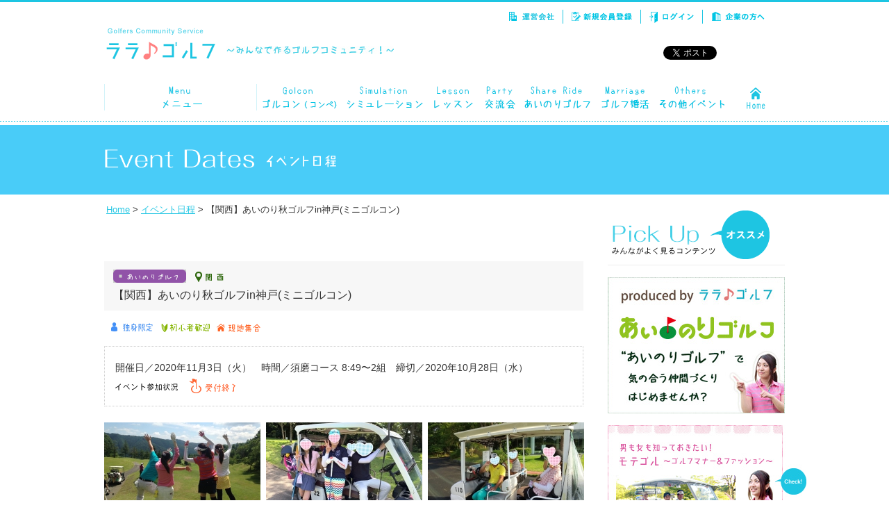

--- FILE ---
content_type: text/html
request_url: http://lala-golf.com/?cm=eventdetail&event_id=1049
body_size: 24183
content:
<!DOCTYPE html>
<html>
<head prefix="og: http://ogp.me/ns# fb: http://ogp.me/ns/fb# article: http://ogp.me/ns/article#">
		<meta charset="utf-8" />
		
		<title>【関西】あいのり秋ゴルフin神戸(ミニゴルコン)｜ララゴルフ</title>
		<meta name="description" content="ララゴルフはゴルフコミュニティイベントを通じて、いつまでも仲良くつきあっていける「出会い」をサポートいたします。楽しいゴルフを通じて、みんなで楽しい時間を一緒に作って行きましょう。" />
		<meta name="keywords" content="ゴルフ,golf,イベント,event,友達,仲間,コミュニティー,ゴルコン,ゴルフ合コン,ゴルフコンパ,婚活" />
		
		<meta name="robots" content="INDEX,FOLLOW" />
		<meta http-equiv="imagetoolbar" content="no" />

		<meta property="og:title" content="【関西】あいのり秋ゴルフin神戸(ミニゴルコン)｜ララゴルフ" />
		<meta property="og:type" content="article" />
		<meta property="og:url" content="http://lala-golf.com/?cm=eventdetail&event_id=1049" />
		<meta property="og:image" content="http://lala-golf.com/img/img_file1_1049.jpg" />
		<meta property="og:site_name" content="ララゴルフ ～みんなで作るゴルフコミュニティ！～" />
		<meta property="og:description" content="ララゴルフはゴルフコミュニティイベントを通じて、いつまでも仲良くつきあっていける「出会い」をサポートいたします。楽しいゴルフを通じて、みんなで楽しい時間を一緒に作って行きましょう。" />
		<meta property="fb:app_id" content="100001998444320" />


		<link rel="start" href="/" title="Start Page" />
		<link rel="index" href="/" type="text/html" />
		<link rel="stylesheet" type="text/css" href="/common/css/import.css" media="all" />
		<link rel="stylesheet" type="text/css" href="event/css/style.css" media="all" />
		
		<script type="text/javascript">
		  var _gaq = _gaq || [];
		  _gaq.push(['_setAccount','UA-34390565-1']);
		  _gaq.push(['_trackPageview']);

		  (function() {
		    var ga = document.createElement('script'); ga.type ='text/javascript'; ga.async = true;
		    ga.src = ('https:'== document.location.protocol ?'https://ssl' :'http://www') +'.google-analytics.com/ga.js';
		    var s = document.getElementsByTagName('script')[0]; s.parentNode.insertBefore(ga, s);
		  })();
		</script>
		<!--[if lt IE 9]>
		<script src="common/js/html5shiv.js"></script>
		<![endif]-->
	</head>

	<body class="nonSc">
<!-- Google Tag Manager -->
<noscript><iframe src="//www.googletagmanager.com/ns.html?id=GTM-KRWR"
height="0" width="0" style="display:none;visibility:hidden"></iframe></noscript>
<script>(function(w,d,s,l,i){w[l]=w[l]||[];w[l].push({'gtm.start':
new Date().getTime(),event:'gtm.js'});var f=d.getElementsByTagNam	e(s)[0],
j=d.createElement(s),dl=l!='dataLayer'?'&l='+l:'';j.async=true;j.src=
'//www.googletagmanager.com/gtm.js?id='+i+dl;f.parentNode.insertBefore(j,f);
})(window,document,'script','dataLayer','GTM-KRWR');</script>
<!-- End Google Tag Manager -->

		<noscript><a id="top"></a></noscript>
		<!-- Header start -->
		<header id="Header">
			<div class="Inner clearfix">
				<h1 id="SiteTT"><a href="/" class="ov"><img src="/common/images/h_logo.gif" alt="Golfers Community Service　ララ&#9834;ゴルフ" width="163" height="52" /></a></h1>
				<p id="SiteCopy"><img src="/common/images/h_copy.jpg" alt="～みんなで作るゴルフコミュニティ！～" width="241" height="12" /></p>
				<ul id="Headnav" class="clearfix">
					<li class="first"><a href="/cmp.html" class="ov"><img src="/common/images/icon_company.gif" alt="運営会社" width="65" height="20" /></a></li>
					<li class=""><a href="/signup.html" class="ov"><img src="/common/images/icon_signup.gif" alt="新規会員登録" width="87" height="20" /></a></li>
										<li class="login"><a href="/mbs.html#outerLogIn" class="ov"><img src="/common/images/icon_login.gif" alt="ログイン" width="64" height="20" /></a></li>
					<li class="last kigyo"><a href="#"><img src="/common/images/icon_kigyo.gif" alt="企業の方へ" width="94" height="20" /></a>
						<ul class="kigyo_nav">
						<li><a href="/fcs.html" class="ov"><img src="/common/images/kigyo1.gif" alt="FC加盟店募集" width="94" height="20" /></a></li>
						<li><a href="/fcp.html" class="ov"><img src="/common/images/kigyo2.gif" alt="企業の方へ" width="94" height="20" /></a></li>
						<li><a href="https://1lejend.com/stepmail/kd.php?no=141846" target="_blank" class="ov"><img src="/common/images/kigyo3.gif" alt="お問い合わせ" width="94" height="20" /></a></li>
						</ul>
					</li>
				</ul>
				<ul id="HeadSocialBtn">
					<li class="TW"><a href="https://twitter.com/share" class="twitter-share-button" data-url="http://www.lala-golf.com/" data-text="みんなで楽しく参加できるカジュアルゴルコン！｜ララゴルフ" data-lang="ja" data-count="none">ツイート</a></li>
					<li class="FB"><fb:like href="http://www.lala-golf.com/" send="false" layout="button_count" width="450" show_faces="false" font="arial"></fb:like></li>
				</ul>
			</div>
		</header>
		

		<!-- GlobalNav start -->
		<div class="nav_wrapper" >
			<div class="nav_wrapper_inner" >
				<nav id="GlobalNav">
					<ul class="clearfix">
						<li class="panel_concept" ><img src="/common/images/gnav01.gif" alt="メニュー" width="220" height="65"><li>
						<li class="panel_busgol" ><a href="/golcon/" class="ov"><img src="/common/images/gnav202.gif" alt="ゴルコン" width="122" height="65"></a><li>
						<li class="panel_simulation" ><a href="/simulation/" class="ov"><img src="/common/images/gnav203.gif" alt="シミュレーション" width="123" height="65"></a><li>
						<li class="panel_lesson" ><a href="/lesson/" class="ov"><img src="/common/images/gnav204.gif" alt="レッスン" width="75" height="65"></a><li>
						<li class="panel_party" ><a href="/party/" class="ov"><img src="/common/images/gnav205.gif" alt="交流会" width="58" height="65"></a><li>
						<li class="panel_ainori" ><a href="/ainori.html" class="ov"><img src="/common/images/gnav206.gif" alt="あいのりゴルフ" width="108" height="65"></a><li>
						<li class="panel_marriage" ><a href="/marriage.html" class="ov"><img src="/common/images/gnav207.gif" alt="ゴルフ婚活" width="88" height="65"></a><li>
						<li class="panel_ainori" ><a href="/others/" class="ov"><img src="/common/images/gnav208.gif" alt="その他イベント" width="104" height="65"></a><li>
						<li class="panel_home" ><a href="/" class="ov"><img src="/common/images/gn05.gif" alt="Home" width="81" height="65"></a></li>
					</ul>
				</nav>
				<div class="menu_drop" >
					<div class="menu_drop_inner" >
						<div class="menu_box panel_concept" >
							<ul>
								<li><a href="/cnc.html"><img src="/common/images/gn01_01.gif" alt="ララゴルフとは" width="220" height="61"></a></li>
								<li><a href="/abt.html"><img src="/common/images/gn01_02.gif" alt="初めての方へ" width="220" height="61"></a></li>
								<li><a href="/ainori.html"><img src="/images/aiseki.gif" alt="相席ゴルフ" width="220" height="61"></a></li>
								<li><a href="/etq.html"><img src="/common/images/gn01_03.gif" alt="モテゴル" width="220" height="61"></a></li>
								<li><a href="/marriage.html"><img src="/common/images/gn10.gif" alt="ゴルフ婚活" width="220" height="61"></a></li>
								<li><a href="/evp.html"><img src="/common/images/gn03_02.gif" alt="イベントプロデューサー紹介" width="225" height="61"></a></li>
								<li><a href="https://www.facebook.com/lalagolfcom" target="_blank" ><img src="/common/images/gn02_03.gif" alt="facebookページ" width="229" height="61"></a></li>
								<li><a href="/?cm=faqlist"><img src="/common/images/gn01_04.gif" alt="よくあるご質問" width="220" height="61"></a></li>
							</ul>
						</div>
					</div>
				</div>
			</div>
		</div>
		<!-- GlobalNav end -->
		<!-- Header end -->

		<!-- Main start -->
		<div id="Low2TitleBar">
			<p class="Low2Title"><img src="event/images/t.gif" alt="イベント日程" width="333" height="27" /></p>
		</div>
		<div id="TopicPath">
			<ol class="clearfix">
				<li><a href="./">Home</a>&nbsp;&gt;&nbsp;</li>
				<li><a href="./index.php?cm=eventlist">イベント日程</a>&nbsp;&gt;&nbsp;</li>
				<li><strong>【関西】あいのり秋ゴルフin神戸(ミニゴルコン)</strong></li>
			</ol>
		</div>
		<!-- Header end -->
		
		<!-- Main start -->
		<div id="Main" class="clearfix">
			<div id="Contents">
				<h2 id="EvtDetailT"><p class="category_box" ><img src="event/images/category_tag09.png" alt="あいのりゴルフ" width="105" height="19" class="Tag" /><img src="/event/images/pref_img04.png" alt="関西" width="41" height="15" class="pref_img" /><br /></p><span>【関西】あいのり秋ゴルフin神戸(ミニゴルコン)</span></h2>
				<p><div class="conditions_box" ><img src="/event/images/conditions_img08.gif" alt="独身限定" width="62" height="18" class="conditions_img" /><img src="/event/images/conditions_img04.gif" alt="初心者歓迎" width="70" height="18" class="conditions_img" /><img src="/event/images/conditions_img05.gif" alt="現地集合" width="63" height="18" class="conditions_img" /></div></p>
				<div id="EvtDetail" class="category10">
					<div class="TopBox">
						<p class="Date"><span>開催日／</span>2020年11月3日（火）　<span>時間／</span>須磨コース 8:49〜2組　<span>締切／</span>2020年10月28日（水）</p>
						<dl class="Status clearfix">
							<dt><img src="event/images/status_t.gif" alt="イベント参加状況" width="90" height="12" /></dt>
							<dd><ul class="clearfix">
<li><img src="/event/images/status02.png" alt="受付終了" width="67" height="21" /></li>
								</ul>
							</dd>
						</dl>
					</div>
					
					<ul class="Photos clearfix">
<li><img src="img/img_file1_1049.jpg" alt="【関西】あいのり秋ゴルフin神戸(ミニゴルコン)" width="225" height="135" /></li>
<li><img src="img/img_file2_1049.jpg" alt="【関西】あいのり秋ゴルフin神戸(ミニゴルコン)" width="225" height="135" /></li>
<li><img src="img/img_file3_1049.jpg" alt="【関西】あいのり秋ゴルフin神戸(ミニゴルコン)" width="225" height="135" /></li>
					</ul>
					
					<div class="Read">
						<p><span><strong><span style="color: #ff0000; background-color: #ffff99;">いよいよゴルフシーズン到来<img src="../common/images/tpad_emoji/icons/09/flag.gif" alt="" width="16" height="16" border="0" /></span><br /><span style="color: #ff0000; background-color: #ffff99;">『あいのりゴルフ』で気の合う仲間づくりはじめませんか</span><img src="http://lala-golf.com/common/images/tpad_emoji/icons/10/sign02.gif" alt="" width="16" height="16" border="0" /></strong></span><br /><br /><span><strong>「あいのりゴルフ」は、ララゴルフが運営する少人数制</strong></span><br /><strong><span>(3名～最大8名)で行うラウンドイベントです</span><img src="../common/images/tpad_emoji/icons/09/flag.gif" alt="" width="16" height="16" border="0" /></strong><br /><strong><span style="color: #ff0000; background-color: #ccffcc;">男性2名・女性1名でセッティング成立といたします<img style="margin-left: 3px; margin-right: 3px; vertical-align: middle;" src="../common/images/tpad_emoji/icons/03/toilet.gif" alt="" width="16" height="16" border="0" /></span></strong><br /><br /><br /><strong>例えば、男性のお友達2名と、女性のお友達2名が「あいのりゴルフ」にお申込すると、ララゴルフ・スタッフがセッティングを致します。</strong><br /><br /><strong>今回の会場は、「大神戸ゴルフ倶楽部」にて開催!!</strong><br /><br /><strong>なかなかゴルコンに予定が合わない方も、</strong><span><strong>すぐに気軽に、参加費<span style="color: #0000ff;">(男性@4000円/女性@2000円)+プレー代(ゴルフ場による)</span>で、ミニゴルコンが楽しめちゃいます<img style="margin-left: 3px; margin-right: 3px; vertical-align: middle;" src="../common/images/tpad_emoji/icons/09/flag.gif" alt="" width="16" height="16" border="0" /></strong></span><br /><br /><br /><span><strong>2組以上での開催の場合は、前半後半メンバーチェンジを行いますので、より多くの方とゴルフをお楽しみいただけます♪</strong></span><br /><br /><br /><span><strong>今回、ゴルフ場へご協力を頂き</strong></span><br /><span><strong>『あいのりゴルフ』限定特別料金にてご案内いたします!</strong></span><br /><span><strong><br /></strong></span><span><strong>■プレー料金:セルフプレー・ランチつき14,500円</strong><strong><br />(当日ゴルフ場へお支払いください)</strong></span><br /><span><strong> </strong></span><br /><span><strong><strong><br /><span style="color: #0000ff; background-color: #ccffcc;"><strong><<新型コロナウイルスの対策について>></strong></span></strong><br /><span style="color: #0000ff; background-color: #ccffcc;"><strong><strong>・風邪の症状や37.5℃以上発熱がある方はご参加いただけませんのでご了承ください。</strong><br /><strong>・受付時に手のアルコール消毒をお願いいたします。</strong><br />・定期的にうがい・手洗いを各自お願いいたします。</strong></span><br /><span style="color: #0000ff; background-color: #ccffcc;"><strong>・プレー中はマスク着用をお願いいたします。</strong></span></strong></span></p>
					</div>
					
					<h3><img src="event/images/dtl_info_t.gif" alt="イベントの概要" width="690" height="40" /></h3>
					<div class="Info">
<table border="0" cellspacing="0" cellpadding="0" summary="イベントの概要"><tbody><tr class="First"><th>開催日時</th><td>2020年11月3日(火）</td></tr><tr><th>締　切</th><td>2020年10月28日(水）</td></tr><tr><th>イベント名</th><td>【関西】あいのり秋ゴルフin神戸(ミニゴルコン)</td></tr><tr><th>イベント会場</th><td><strong>大神戸ゴルフ倶楽部</strong><br /><strong>兵庫県  神戸市西区枦谷町友清157</strong><br /><strong>TEL:078-991-0321</strong><br /><strong>山陽自動車道・神戸西 10km以内</strong><br /><div data-v-9cd06da6=""><strong>阪神高速道路・前開 5km以内</strong></div><br /><strong> </strong></td></tr><tr><th>集合場所</th><td>大神戸ゴルフ倶楽部</td></tr><tr><th>集合時間</th><td>8:30マスター室前</td></tr><tr><th>開始時間</th><td>須磨コース 8:49〜2組</td></tr><tr><th>受　付</th><td>8:30マスター室前</td></tr><tr><th>募集人数</th><td>8</td></tr><tr><th>参加費用</th><td>男性4,000円　/　女性2,000円</td></tr><tr><th>お支払い方法</th><td>銀行振り込み　クレジット決済</td><tr><th>募集規定</th><td>独身限定 (22〜45歳まで)ゴルフ好きな方・男性のみ平均スコア115以内</td></tr><tr><th>備　考</th><td><strong>【 お申し込みの流れ 】</strong><br /><br /><strong>①お申し込み→②参加費のお振込→③集合場所等の連絡(運営スタッフと参加者様でLINEグループを作り、その中でやりとりをいたします※この段階での個人同士でのやりとり禁止)→</strong><br /><strong>④当日・集合しプレーを楽しむ(組数によってはチェンジあり)→⑤プレー終了 お疲れ様でした!!</strong><br /><br /><strong>※当日の連絡先の交換は自由ですので、ぜひまた次回につなげてください!!</strong><br /><span><strong><br /><span style="color: #ff0000;"><br /></span></strong></span></td></tr></tbody></table>
					</div>
					
					
					<h3><img src="event/images/dtl_schedule_t.gif" alt="当日の流れ" width="690" height="40" /></h3>
					<div class="Flow">
						<p><span><strong>※参加費:事前振支払いのみ</strong></span><br /><span><strong>銀行振込・クレジットカード </strong></span><br /><strong><span>プレー代金は、当日ゴルフ場へお支払いください。</span><br /><span style="color: #0000ff; background-color: #ffff99;">3Bの場合:税込14,500円(セルフプレー・昼食付き)</span><br /><span style="color: #0000ff; background-color: #ffff99;">4名の場合:14,000円(総額)となります。</span></strong><br /><br /><br /><span style="color: #ff0000;"><strong>■募集人数:2組8名(男性4名:女性4名)<br />男性2名・女性1名で成立とします。<br />お組み合わせは、エリア・ご年齢を見て<br />セッティングさせていただきます。</strong></span><br /><span> </span><br /><span style="color: #ff0000;"><strong>■当日のお組み合わせ、配車は事務局がセッティングをさせて</strong></span><br /><span style="color: #ff0000;"><strong>いただきますが、当日スタッフは同行しません </strong></span></p>
						<p></p>
					</div>
					
					<div class="FootButton">
						<ul class="clearfix">



<li style="margin-left:125px;"><a href="./?cm=eventlist" class="ov"><img src="event/images/btn_back.jpg" alt="イベント一覧に戻る" width="250" height="39" /></a></li>
						</ul>
					</div>
				</div>
			</div>
			<div id="Side">
				<dl>
					<dt><img src="../common/images/side_pickup_t.gif" alt="オススメ　みんながよく見るコンテンツ" width="255" height="79" /></dt>
					<dd><ul>
							<li class="ainori" style="margin-bottom:17px;"><a href="/ainori.html" class="ov"><img src="../common/images/side_ainori.jpg" alt="あいのりゴルフで気の合う仲間づくりはじめませんか？" width="255" height="196" /></a></li>
							<li class="entry"><a href="" class="ov"><img src="../common/images/side_pickup_entry.gif" alt="【新規会員登録】会員登録するとイベント参加時にお得になるクーポンの発行やゴルフイベント最新情報をお知らせいたします！" width="255" height="229" /></a></li>
							<li class="etq"><a href="../etq.html" class="ov"><img src="../common/images/side_pickup_etq.jpg" alt="男も女も知っておきたい！【モテゴル】～ゴルフマナー＆ファッション～" width="286" height="196" /></a></li>
							<li class="blog"><a href="http://ameblo.jp/taimakiko/" target="_blank" class="ov"><img src="../common/images/side_pickup_blog.jpg" alt="ゴルコンコーディネーター【ララ&#9834;ブログ】" width="255" height="195" /></a></li>
							<li><a href="../signup.html" class="ov"><img src="../common/images/bnr_signup.jpg" alt="新規会員募集中！ 会員登録でオトク情報をGET！　会員登録はこちらから" width="256" height="191" /></a></li>
							<li><a href="../lfp.html" class="ov"><img src="../common/images/side_pickup_lfp.jpg" alt="【イベントボランティア募集！】私たちとゴルフイベントを盛り上げていきませんか！" width="255" height="97" /></a></li>
						</ul>
					</dd>
				</dl>
			</div>

		</div>

		<!-- Main end -->
		
		<!-- Footer start -->

		<!-- Footer start -->
		<div id="PageTop"><p><a href="#top" class="ov"><img src="/common/images/pt.gif" alt="ページトップへ" width="30" height="28" /></a></p></div>
		<div id="FootAbout"><a href="/cnc.html" class="ov"><img src="/common/images/f_about.jpg" alt="みんなで楽しく参加できるカジュアルGOLコン！　ララゴルフについてはこちら" width="952" height="113" /></a></div>
		<footer id="Footer">
			<div class="Inner">
				<div class="clearfix">
					<dl id="FootOther">
						<dt><img src="/common/images/f_other_t.jpg" alt="Other" width="538" height="40" /></dt>
						<dd><ul class="clearfix">
								<li><a href="/fcp.html" class="ov"><img src="/common/images/f_other_01.gif" alt="企業の方へ" width="252" height="82" /></a></li>
								<li><a href="https://www.zero-fusion.com/" target="_blank" class="ov"><img src="/common/images/bnr_1911.png" alt="ゴルフレッスンなら名古屋のZERO FUSIONゴルフスクールへ" width="252" height="82" /></a></li>
								<li><a href="http://school.golf-l.jp/" class="ov" target="_blank"><img src="/common/images/f_other_03.gif" alt="スクールガイド" width="252" height="82" /></a></li>
								<li><a href="http://l-lounge.jp" class="ov" target="_blank"><img src="/common/images/f_other_04.gif" alt="エルラウンジ" width="252" height="82" /></a></li>
							</ul>
						</dd>
					</dl>
					<div id="FootFB">
						<div class="fb-like-box" data-href="https://www.facebook.com/lalagolfcom" data-width="416" data-height="206" data-show-faces="true" data-border-color="#E0E0E0" data-stream="false" data-header="false"></div>
					</div>
				</div>
				<dl id="FootNav" class="clearfix">
					<dt><img src="/common/images/fn_t.jpg" alt="Contents" width="997" height="39" /></dt>
					<dd class="clearfix">
						<p class="Home"><a href="./" class="ov"><img src="/common/images/fn_home.gif" alt="Home" width="40" height="37" /></a></p>
						<div class="Low">
							<div class="FootContNav learn">
								<ul>
									<li><span>ララ&#9834;ゴルフを知る</span></li>
									<li><a href="/cnc.html">ララ&#9834;ゴルフとは</a></li>
									<li><a href="/abt.html">初めての方へ</a></li>
									<li><a href="/etq.html">モテゴル</a></li>
									<li><a href="/?cm=faqlist">よくあるご質問</a></li>
								</ul>
							</div>
							<div class="FootContNav joy">
								<ul>
									<li><span>ララ&#9834;ゴルフを楽しむ</span></li>
									<li><a href="/?cm=eventlist">イベント日程</a></li>
									<li><a href="/signup.html">会員登録</a></li>
									<li><a href="https://www.facebook.com/lalagolfcom" target="_blank" >Facebookページ</a></li>
								</ul>
							</div>
							<div class="FootContNav support">
								<ul>
									<li><span>ララ&#9834;ゴルフを支援する</span></li>
									<li><a href="/fcs.html">FC加盟店募集</a></li>
									<li><a href="/evp.html">イベントプロデューサー</a></li>
									<li><a href="/lfp.html">イベントボランティア募集</a></li>
									<li><a href="/fcp.html">企業の方へ</a></li>
								</ul>
							</div>
							<div class="FootContNav about">
								<ul>
									<li><span>ララ&#9834;ゴルフについて</span></li>
									<li><a href="/cmp.html">運営会社</a></li>
									<li><a href="https://1lejend.com/stepmail/kd.php?no=141846" target="_blank" >お問い合わせ</a></li>
								</ul>
							</div>
							<div class="FootContNav policy">
								<ul>
									<li><a href="/mbs.html" >会員特典</a></li>
									<!-- <li><a href="#" >退会について</a></li> -->
									<li><a href="/ccp.html">キャンセルポリシー</a></li>
									<li><a href="/prp.html">プライバシーポリシー</a></li>
									<li><a href="/dsc.html">免責事項</a></li>
								</ul>
							</div>
						</div>
					</dd>
				</dl>
			</div>
		</footer>
		<div id="FootName" class="clearfix">
			<p class="Produce"><a href="http://www.joy-pro.com/" target="_blank" class="ov"><img src="/common/images/f_produce.gif" alt="produce by JOINTxPRODUCE" width="144" height="17" /></a></p>
			<p class="Copyright"><img src="/common/images/f_copyright.gif" alt="Copyright(C) LALA&#9834;GOLF all rights reserved." width="220" height="12" /></p>
		</div>
		<!-- Footer end -->

		<!-- Footer end -->

		<div id="fb-root"></div>
		<script src="/common/js/scrollsmoothly.js"></script>
		<script src="//ajax.googleapis.com/ajax/libs/jquery/1.8.0/jquery.min.js"></script>
		<script>window.jQuery || document.write('<script src="/common/js/jquery-1.8.0.min.js"><\/script>')</script>
		<script src="/common/js/jquery.easing.1.3.js"></script>
		<script src="/common/js/common.js"></script>
		<script src="http://static.mixi.jp/js/share.js"></script>



	</body>
</html>

--- FILE ---
content_type: text/css
request_url: http://lala-golf.com/common/css/import.css
body_size: 213
content:
@charset "utf-8";
/****************************
BASE CSS READING (NOT IE 4)
****************************/
@import "reset.css";
@import "font.css";
@import "common.css";
@import "content.css";
@import "print.css";


--- FILE ---
content_type: text/css
request_url: http://lala-golf.com/event/css/style.css
body_size: 5201
content:
@charset "utf-8";
/**************************************************************************************************
Common
**************************************************************************************************/


/* IndexPage
-------------------------------------------------------------------------------------------------*/
#EvtCategories {
	margin: 68px 0 0;
	padding: 0 0 0 25px;
	background: #F7F7F7;
}
	#EvtCategories li {
		float: left;
	}
	
#EvtCategories ul {
	padding: 5px 0;
}
#EvtCategories li {
  float: left;
  padding: 0 20px 0 0;
}

#EvtCategories li.koryukai {
  padding: 0 37px 0 0;
}
#EvtCategories li.lesson {
  padding: 0 34px 0 0;
}
#EvtCategories li.seminar {
  padding: 0 46px 0 0;
}
#EvtCategories li.sonota {
  padding: 0 0 0 0;
}


#EvtCategories ul.first {
	padding: 15px 0 5px;
}
#EvtCategories ul.last {
	padding: 5px 0 15px;
}



#EvtList {
	overflow: hidden;
}
	#EvtList .BlockLink {
		margin: -11px 0 42px;
		border-top: 1px dotted #CCCCCC;
		padding: 41px 0 0 ;
	}
	#EvtList .Data {
		float: right;
		width: 440px;
	}
		#EvtList .Data h3 {
			margin: 0 0 16px;
			font-weight: normal;
		}
			#EvtList .Data h3 .Tag {
				float: left;
				display: inline-block;
				margin: 0 13px 0 0;
			}
			#EvtList .Data h3 a {
				float-left;
				display: inline-block;
				background: url("../../common/images/arrow.gif") no-repeat 0 50%;
				padding: 0 0 0 12px;
				line-height: 1.3;
				font-size: 114%;
				white-space: nowrap;
			}
		#EvtList .Data .Date {
			padding: 0 6px 13px;
			line-height: 1.3;
			font-size: 85%;
		}
		#EvtList .Data .Status {
			margin: 0 0 16px 4px;
			background: #F7F7F7;
		}
			#EvtList .Data .Status dt {
				float: left;
			}
			#EvtList .Data .Status dd {
				float: left;
				padding: 0 0 4px;
				width: 316px;
			}
			#EvtList .Data .Status li {
				float: left;
				padding: 5px 12px 5px 3px;
			}
		#EvtList .Data p.Read {
			margin: 0 6px;
			line-height: 1.6;
		}
		#EvtList .Data p.Btn {
			margin: 20px 2px 0;
			text-align:right;
		}
	#EvtList .Photo {
		margin: 15px 0 0;
		float: left;
		width: 225px;
	}
			#EvtList .category01 h3 a { color: #FB6F8D; }
			#EvtList .category02 h3 a { color: #2AC8E4; }
			#EvtList .category03 h3 a { color: #FF6634; }
			#EvtList .category04 h3 a { color: #8ACC71; }
			#EvtList .category05 h3 a { color: #A07EC7; }
			#EvtList .category01 .Date span { color: #F86C8C; }
			#EvtList .category02 .Date span { color: #19AAC4; }
			#EvtList .category03 .Date span { color: #FF9900; }
			#EvtList .category04 .Date span { color: #8ACC71; }
			#EvtList .category05 .Date span { color: #A07EC7; }


/* Detail
-------------------------------------------------------------------------------------------------*/
#EvtDetailT {
	margin: 68px 0 15px;
	background: #F7F7F7;
	padding: 12px 13px;
	font-weight: normal;
}
	#EvtDetailT .Tag {
		float: left;
		display: inline-block;
		margin: 0 13px 0 0;
	}
	#EvtDetailT span {
		float-left;
		display: inline-block;
		line-height: 1.3;
		font-size: 122%;
		white-space: nowrap;
	}


#EvtDetail {}
	#EvtDetail .TopBox {
		margin: 0 0 23px;
		border: 1px dotted #CCCCCC;
		padding: 21px 15px 7px;
	}
		#EvtDetail .TopBox .Date {
			margin: 0 0 7px;
			line-height: 1.3;
			font-size: 107%;
		}
			#EvtDetail .TopBox .Status dt {
				float: left;
				padding: 6px 13px 0 0;
			}
			#EvtDetail .TopBox .Status dd {
				float: left;
				padding: 0 0 4px;
				width: 540px;
			}
			#EvtDetail .TopBox .Status li {
				float: left;
				padding: 0 12px 7px 3px;
			}
	#EvtDetail ul.Photos {
		margin:0 0 21px -8px;
		width:789px;
	}
		#EvtDetail ul.Photos li {
			float: left;
			padding:0 0 0 8px;
		}
	#EvtDetail .Read {
		margin: 0 2px 54px;
		width: 578px;
		line-height:1.8;
	}
		#EvtDetail .Read p {
			margin: 0 0 1.8em;
		}
	#EvtDetail .Info {
		margin: 1px 0 53px;
		width: 660px;
	}
		#EvtDetail .Info th,
		#EvtDetail .Info td {
			border-top: 1px dotted #CCCCCC;
			line-height: 1.6;
		}
		#EvtDetail .Info tr.First th,
		#EvtDetail .Info tr.First td {
			border-top: none;
		}
		#EvtDetail .Info th {
			padding: 14px 39px 11px 2px;
			color: #18A4B9;
			white-space: nowrap;
		}
		#EvtDetail .Info  td {
			padding: 14px 20px 11px 0;
			width: 100%;
		}

#EvtDetail .Flow {
	margin: 17px 2px 0;
	line-height:2;
}
	#EvtDetail .Flow p {
		margin: 0 0 2em;
	}
#EvtDetail .FootButton {
	margin: 47px 0 0 89px;
}
	#EvtDetail .FootButton li {
		float: left;
		padding: 0 9px 14px 0;
	}
			#EvtDetail.category01 .Date span { color: #F86C8C; }
			#EvtDetail.category02 .Date span { color: #19AAC4; }
			#EvtDetail.category03 .Date span { color: #FF9900; }
			#EvtDetail.category04 .Date span { color: #8ACC71; }
			#EvtDetail.category05 .Date span { color: #A07EC7; }

.BlockLink .pref_img {
	padding: 3px 0 0 0;
}

.BlockLink .category_box {
	padding: 0 0 8px;
	height: 19px;
}

.BlockLink .conditions_box {
	margin: 0 0 10px;
	width: 400px;
}

.BlockLink .conditions_box .conditions_img {
	margin: 0 0 5px 8px;
}

#EvtDetailT .pref_img {
	padding: 3px 0 0 0;
}
#EvtDetailT .category_box {
	padding: 0 0 8px;
	height: 19px;
}

 .conditions_box.detail {
	margin: 0 0 10px 10px;
}

 .conditions_box.detail .conditions_img {
	margin: 0 0 5px 10px;
}


--- FILE ---
content_type: text/css
request_url: http://lala-golf.com/common/css/reset.css
body_size: 1617
content:
@charset "utf-8";
/**************************************************************************************************
Initialization
**************************************************************************************************/
body,div,
dl,dt,dd,
ul,ol,li,
h1,h2,h3,h4,h5,h6,
table,td,th,
pre,code,
form,fieldset,legend,input,textarea,
p,blockquote,
article, aside, canvas, details, figcaption, figure, 
footer, header, hgroup, menu, nav, section, summary,
time, mark, audio, video {
	margin			: 0;
	padding			: 0;
}
article,aside,details,figcaption,figure,
footer,header,hgroup,menu,nav,section { 
	display			: block;
}
body {
	font-size		: small;
	line-height		: 1;
}
table {
	border-collapse	: collapse;
	border-spacing	: 0;
}
fieldset,img {
	border			: 0;
}
address,caption,cite,code,dfn,th,var {
	font-style		: normal;
	font-weight		: normal;
}
ol,ul { 
	list-style		: none;
}
caption,th {
	text-align		: left;
}
input, textarea, select {
	font-family		: inherit;
	font-weight		: inherit;
	font-size		: 100%;
}
h1,h2,h3,h4,h5,h6 { 
	font-size		: 100%;
}
img {
	vertical-align	: top;
}

/**************************************************************************************************
CLEARFIX CLASS
**************************************************************************************************/
.clearfix:after {
	display			: block;
	clear			: both;
	height			: 0;
	visibility		: hidden;
	content			: ".";
	line-height		: 0;
}
.clearfix {
	display			: inline-table;
	min-height		: 1%;
}
/* FOR MAC IE \*/
* html .clearfix {
	height			: 1%;
}
.clearfix {
	display			: block;
}
/* END OF FOR MAC IE */


--- FILE ---
content_type: text/css
request_url: http://lala-golf.com/common/css/font.css
body_size: 586
content:
@charset "utf-8";
/**************************************************************************************************
Initialization
**************************************************************************************************/
body {
/*	font-family		: 'ＭＳ Ｐゴシック' , 'ヒラギノ角ゴ Pro W3' , 'Hiragino Kaku Gothic Pro' , Verdana , Arial , Helvetica , sans-serif;*/
	font-family		: "メイリオ" , "Meiryo" , "ヒラギノ角ゴ Pro W3" , "Hiragino Kaku Gothic Pro" , Osaka , "ＭＳ Ｐゴシック" , "MS P Gothic" , Verdana , Arial , Helvetica , sans-serif;
}


--- FILE ---
content_type: text/css
request_url: http://lala-golf.com/common/css/common.css
body_size: 7554
content:
@charset "utf-8";
/**************************************************************************************************
COMMON
**************************************************************************************************/

/* LINK
-------------------------------------------------------------------------------------------------*/
a:link,
a:active,
a:visited {
	color			: #2AC8E4;
	text-decoration	: underline;
}
a:hover,
a:focus,
a.On {
	color			: #2687E8;
	text-decoration	: none;
}

a.ov {
	text-decoration	: none;
}
a.ov:hover span,
a.ov:focus span {
	text-decoration	: underline;
}
.nonSc input.ov:hover,
.nonSc input.ov:focus,
.nonSc a.ov:hover img,
.nonSc a.ov:focus img,
.oldIE a:hover img,
.oldIE a:focus img {
	filter			: alpha(opacity=65);
	-moz-opacity	: 0.65;
	opacity			: 0.65;
}


/**************************************************************************************************
OUTLINE
**************************************************************************************************/
body {
	margin: 0 0 30px 0;
	background: #FFFFFF;
	color:#333333;
}


/* HEADER
-------------------------------------------------------------------------------------------------*/
#Header {
	margin: 0 0 10px;
	border-top: 3px solid #1DC5E2;
}
	#Header .Inner {
		position: relative;
		margin: 0 auto;
		width: 980px;
	}
#SiteTT {
	float: left;
	padding: 34px 13px 0 0;
}
#SiteCopy {
	float: left;
	padding: 63px 0 0;
}
#Headnav {
	padding: 11px 0 0;
	float: right;
	overflow:hidden;
}
	#Headnav li {
		float: left;
		border-left: 1px solid #1DC5E2;
	}
	#Headnav li.first {
		border-left: none;
	}
	#Headnav li.last {
		border-right: none;
		border-left: 1px solid #1DC5E2;
	}
	#HeadSocialBtn li {
		position: absolute;
		top:63px;
	}
	/*
	#HeadSocialBtn li.TW { left: 738px; }
	#HeadSocialBtn li.MX { left: 812px; top:64px }
	*/
	#HeadSocialBtn li.TW { left: 805px; }
	#HeadSocialBtn li.FB { left: 879px; }

/* added on 160928 */
#Headnav{
height:81px;
}
#Headnav li.kigyo{
position:relative;
z-index:1000;
background:#fff;
overflow:visible;
}
#Headnav li.kigyo ul.kigyo_nav{
display:none;
transition: .2s;
}
#Headnav li.kigyo:hover ul.kigyo_nav{
display:block;
}
#Headnav li ul.kigyo_nav li{
float:none;
border:none;
padding:0;
}


#GlobalNav {

	padding		: 0 0 5px;
}
	#GlobalNav ul {
		position: relative;
		margin: 0 auto;
		width:980px;
	}
	#GlobalNav li {
		float	: left;
		display	: inline-block;
		margin	: 0 0 0 0;
	}
	#GlobalNav li.last {
		margin	: 0 1px 0 0;
	}
	#GlobalNav li.Emp {
		margin	: 0;
	}
#lineOn {
	position: absolute;
	top: 65px;
	right: 0;
	margin	: 0;
	background: url("../images/gn_btm.gif");
	width: 0;
	height: 5px;
}


/* MAIN
-------------------------------------------------------------------------------------------------*/
#Main {
	margin: 0 auto;
	width: 980px;
}


/* CONTENTS
-------------------------------------------------------------------------------------------------*/
#Contents {
	float		: left;
	width		: 690px;
}


/* RIGHT
-------------------------------------------------------------------------------------------------*/
#Side {
	float		: right;
	margin		: -5px 0 0;
	width		: 255px;
}
	#Side dd ul {
		margin: 17px 0 0;
	}
	#Side dd li {
		margin: 17px 0 0;
	}
	#Side dd li.entry {
		margin: 0 0 53px;
	}
	#Side dd li.etq {
		position: relative;
		margin: 0;
		height: 196px;
	}
		#Side dd li.etq a {
			position: absolute;
			top: 0;
			left: 0;
		}
		#Side dd li.entry {
		    display: none;
		}


/* FOOTER
-------------------------------------------------------------------------------------------------*/
#PageTop {
	/* margin:-14px 0 8px; */
	margin:88px 0 8px;
	background: url("../images/pt_bk.gif") repeat-x 0 14px;
}
	#PageTop p {
		margin: 0 auto;
		width: 980px;
		text-align: right;
	}
#PageTop0 {
	margin: 0 auto;
	width: 980px;
	position:relative;
}
	#PageTop0 p {
		top:-14px;
		right:0;
		text-align: right;
		position:absolute;
	}
#FootAbout {
	margin: 0 auto -6px;
	width: 980px;
	text-align: center;
}
#Footer {
	background: #EEEEEE;
}
	#Footer .Inner {
		margin: 0 auto;
		padding: 0 13px 31px 0;
		width: 997px;
	}
#FootOther {
	float: left;
	padding: 17px 0 0;
	width: 540px;
}
	#FootOther dt {
		margin: 0 0 -5px;
	}
	#FootOther dd {
		padding: 0 0 0 13px;
	}
	#FootOther li {
		float : left;
		margin: 0 0 8px;
		padding: 4px 0 0 11px;
	}
#FootFB {
	float: right;
	margin: 0 0 9px;
	padding: 25px 10px 0 0;
	width:416px;
}
	#FootFB .fb-like-box {
		background: #FFFFFF;
	}
#FootNav {}
	#FootNav .Home {
		float: left;
		padding: 6px 0 0 19px;
	}
	#FootNav .Low {
		float: right;
		padding: 4px 0 0;
		width: 912px;
	}
	#FootNav .Low .FootContNav {
		float: left;
	}
	#FootNav .Low .learn {
		width: 175px; 
	}
	#FootNav .Low .joy {
		width: 182px;
	}
	#FootNav .Low .support {
		width: 206px;
	}
	#FootNav .Low .about {
		width: 184px;
	}
	#FootNav .Low .policy {
		width: 165px;
	}
		#FootNav .Low li {
/* 			float: left; */
			padding: 0 28px 12px 0;
		}
		#FootNav .Low li span {
			font-weight: bold;
		}
		#FootNav .Low li a, #FootNav .Low li span {
			display: inline-block;
			background: url("../images/fn_arrow.gif") no-repeat 0 50%;
			padding: 2px 0 0 10px;
			white-space: nowrap;
			color: #333333;
			font-size: 92%;
			text-decoration: none;
		}
		#FootNav .Low li a:hover,
		#FootNav .Low li a:focus {
			text-decoration	: underline;
		}
#FootName {
	margin: 0 auto;
	padding: 21px 0 0 3px;
	width: 977px;
}
	#FootName .Produce {
		float:left;
	}
	#FootName .Copyright {
		float:right;
	}


/**************************************************************************************************
COMMON PARTS
**************************************************************************************************/


/* __Title */
#Low2TitleBar {
	margin: 5px 0 15px;
	background: #49CCF8;
	height:100px;
}
	#Low2TitleBar .Low2Title {
		margin: 0 auto;
		padding: 35px 1px 0;
		width: 978px;
	}

		#Low2TitleBar .Low2Title span{
			color:#fff;
			font-size:28px;
			letter-spacing:2px;
		}

/*  __Navigation(PANKUZU) */
#TopicPath {
	margin: 0 auto;
	padding: 0 3px;
	width: 974px;
}
	#TopicPath li {
		float: left;
		white-space: nowrap;
	}
		#TopicPath li strong {
			font-weight		: normal;
		}


/*  __Paging */
.Paging {
	margin: 66px 0 0;
	background:#F7F7F7;
	padding: 11px 14px;
}
	.Paging li.Prev {
		float: left;
	}
	.Paging li.Next {
		float: right;
	}
	
	
	
/* 	dropdown menu */
.nav_wrapper {
	background	: url("../images/gn_btm.gif") repeat-x 0 bottom;
}
.nav_wrapper_inner {
	position: relative;
	width: 980px;
	margin: 0 auto;
	z-index: 500;
}

.menu_drop {
	position: absolute;
	top: 70px;
	left: 0;

}
.menu_drop .panel_concept {
	position: absolute;
	top: 0;
	left: 0;
	display: none;
	background: #ffffff;
}
.menu_drop .panel_enjoy {
	position: absolute;
	top: 0;
	left: 220px;
	display: none;
	background: #ffffff;
}
.menu_drop .panel_support {
	position: absolute;
	top: 0;
	left: 449px;
	display: none;
	background: #ffffff;
}
.menu_drop .panel_about {
	position: absolute;
	top: 0;
	left: 674px;
	display: none;
	background: #ffffff;
}

.home #PageTop {
	 margin:-14px 0 8px;
	/*margin:88px 0 8px;*/
}

#Headnav {
	padding: 11px 0 0;
	float: right;
	overflow:hidden;
}
	#Headnav li {
		float: left;
		border-left: none;
		border-right: 1px solid #1DC5E2;
		padding: 0 12px;
	}
	#Headnav li.first {
		padding: 0 12px 0 0;
	}
	
	#Headnav li.login,
	#Headnav li.logout {
		border-right: none;
	}
	
	
	
.attention  {
	list-style:none outside none;
}

.attention li span {
	float:left;
}
.attention li p {
	overflow: hidden;
	padding-left: 2px;
}


--- FILE ---
content_type: text/css
request_url: http://lala-golf.com/common/css/content.css
body_size: 35906
content:
@charset "utf-8";
/**************************************************************************************************
Common
**************************************************************************************************/

.txBar {
	padding: 13px 15px;
	background-color: #F7F7F7;
	font-size: 92%;
}
.ListWrap {
	overflow: hidden;
}


/* IndexPage
-------------------------------------------------------------------------------------------------*/

#IdxEevent .pref_img {
	margin: 3px 0 0 8px;
}
#IdxEevent .conditions_box  {
	margin: 0 0 10px 0;
}

#IdxEevent .conditions_box .conditions_img {
	margin: 0 0 3px 8px;
}

#IdxTop {
	margin: 4px 0 44px;
	background: url("../../images/idx_top_bk-2.jpg") no-repeat 50% 0;
	min-width: 980px;
	height:400px;
	z-index: 10;
}
	#IdxTop .Inner {
		position: relative;
		margin: 0 auto;
		width: 980px;
	}
	#IdxTop .IdxTopCnc {
		position: absolute;
		top : 0;
		left: 477px;
		width: 473px;

	}
#IdxEevent {
	margin: 0 auto 20px;
}
	#IdxEevent .IdxEeventHead {
		margin: 0 0 5px;
		background: url("../../images/idx_event_top.gif") no-repeat;
		padding: 17px 15px 0 23px;
	}
		#IdxEevent .IdxEeventHead h2 {
			float: left;
			padding: 0 22px 0 0;
		}
		#IdxEevent .IdxEeventHead ul {
			float: left;
			width: 565px;
		}
		#IdxEevent .IdxEeventHead li {
			float: left;
			padding: 0 20px 0 0;
		}
		#IdxEevent .IdxEeventHead li.ainori{
			padding: 0 0 0 0;
		}
		#IdxEevent .IdxEeventHead li.secondLine {
			padding-top: 6px;
		}
		#IdxEevent .IdxEeventHead p {
			float: right;
			padding: 5px 0 0;
		}
	#IdxEevent .IdxEeventList .Status_wrapper {
		margin: 20px 0 0 0;
	}

	#IdxEevent .IdxEeventList {
		padding: 0 0 0 6px;
	}
		#IdxEevent .IdxEeventList dl {
			float:left;
			padding: 6px 9px 25px 8px;
			width: 225px;
		}
		#IdxEevent .IdxEeventList dt {
			margin: 0 0 6px;
		}
		#IdxEevent .IdxEeventList img.Tag {
			margin: 0 0 7px;
		}

		#IdxEevent .IdxEeventList img.Photo {
			margin: 0 0 11px;
		}
			#IdxEevent .IdxEeventList dt a {
				display: block;
				background: url("../images/arrow.gif") no-repeat 0 0.5em;
				padding: 0 9px;
				line-height: 1.3;
				font-size: 92%;
			}
			#IdxEevent .IdxEeventList dd p {
				margin: 0 9px;
				line-height: 1.6;
				font-size: 85%;
			}
				#IdxEevent .IdxEeventList  .Status li {
					float: left;
					padding: 5px 11px 0 3px;
				}

#IdxEevent .IdxEeventList .date_box {
	padding-bottom: 8px;
}
#IdxEevent .IdxEeventList .Status_wrapper {
	
	background: #f8f8f8;
	padding: 5px 5px 10px;
	border-radius: 10px;
	-webkit-border-radius: 10px;
	-moz-border-radius: 10px;
}

#IdxEevent .IdxEeventHead .koryukai {
	padding: 6px 37px 0 0;
}

#IdxEevent .IdxEeventHead .lesson {
	padding: 6px 34px 0 0;
}

#IdxEevent .IdxEeventHead .seminar {
	padding: 6px 46px 0 0;
}

#IdxEevent .IdxEeventHead .sonota {
	padding: 6px 0px 0 0;
}


#IdxEventSearch {
	background: url("../../images/idx_event_btm.gif") no-repeat 0 bottom;
	padding-bottom: 10px;
	margin: 0 auto 20px;
}
#IdxEventSearch h2 {
	margin-bottom: 9px;
	padding-bottom: 9px;
	border-bottom: 1px solid #ededed;
}
#IdxEventSearch .area,
#IdxEventSearch .event,
#IdxEventSearch .require {
	width: 100%;
	padding: 18px 0 18px 10px;
	border-bottom: 1px dotted #ededed;
}
#IdxEventSearch p.title {
	width: 262px;
	font-weight: bold;
	float: left;
}
#IdxEventSearch .search_box {
	float: left;
	width: 680px;
}
#IdxEventSearch .search {
	float: left;
	width: 680px;
}
#IdxEventSearch .search p {
	float: left;
}
#IdxEventSearch .area .search p {
	margin-right: 30px;
}

#IdxEventSearch #IdxLinks p a{
background:url("/common/images/arw.png") no-repeat left;
padding-left: 20px;
margin-left: 2px;
}


#IdxEventSearch .event .search p {
	margin-right: 38px;
}

#IdxEventSearch .require .search p {
	margin-right: 38px;
}
#IdxEventSearch .require .search p.shoshinshagentei {
	margin-right: 25px;
}
#IdxEventSearch .require .search p.shoshinshakangei {
	margin-right: 25px;
}
#IdxEventSearch .require .search p.genchishugo {
	margin-right: 38px;
}
#IdxEventSearch .require .search p.sogeiari {
	margin-right: 30px;
}

#IdxEventSearch .event .search .compe {
	margin-right: 18px;
}
#IdxEventSearch .event .search .seminar {
	margin-right: 44px;
}

#IdxEventSearch .event .search p:last-child {
	margin-right: 0;
}
#IdxEventSearch .event .firstLine {
	margin-bottom: 24px;
}
#IdxEventSearch .require .firstLine {
	margin-bottom: 24px;
}

#IdxEventSearch .event .search p.seminar {
	padding-left: 11px;
}
#IdxEventSearch .search p input {
	margin-right: 10px;
}
#IdxEventSearch form p.btn {
	text-align: center;
	padding-top: 15px;
}
#IdxNotice {
	width: 100%;
	background: #fcfcfc;
	/* padding: 27px 0 82px 0; */
	padding: 27px 0 82px 0;
}
#IdxNoticeInner {
	width: 980px;
	margin: auto;
}
#IdxNews {
	position: relative;
	float: left;
	width: 527px;
}
	#IdxNews h2 {
		margin: 0 0 7px;
		border-bottom: 1px solid #EDEDED;
		padding: 0 1px 9px;
	}
	#IdxNews p.ListLink {
		position: absolute;
		top: 47px;
		left: 457px;
	}
	#IdxNews dl {
		overflow-y: auto;
		height:300px;
	}
	#IdxNews > dl {
		height:auto;
		max-height:300px;
	}
		#IdxNews dl dt {
			margin: -1px 0 4px;
			border-top: 1px dotted #EDEDED;
			padding: 15px 5px 0;
			line-height: 1.2;
		}
			#IdxNews dl dt span.Date {
				margin: 0 15px 0 0;
				color: #1DC5E2;
				font-size:85%;
			}
			#IdxNews dl dt a {
				font-size:92%;
			}
	#IdxNews dl dd {
		margin: 0 5px 16px;
		line-height: 1.38;
		font-size:85%;
	}
#IdxFeatured {
	float: right;
	width: 406px;
}
	#IdxFeatured h2 {
		margin: 0 0 9px;
		border-bottom: 1px solid #EDEDED;
		padding: 0 0 9px;
	}
	#IdxFeatured dt {
		margin: 0 0 12px;
	}
		#IdxFeatured dd .txt {
			margin: 0 2px 12px;
			line-height:1.35;
			font-size: 92%;
		}
		#IdxFeatured dl dd p.ListLink {
			text-align:right;
		}


/* Concept Page
-------------------------------------------------------------------------------------------------*/
#CncTop {
	margin: 22px 0 0;
	background: url("../../images/cnc_top_img1.jpg") no-repeat 50% 0;
	min-width: 980px;
	height: 566px;
	overflow:hidden;
	text-indent:-99999px;
}
#Main.Cnc {
	margin: 0 auto 94px;
}
	#Main.Cnc p,
	#Main.Cnc img {
		display: block;
	}
	.Cnc #Contents {
		background: url("../../images/cnc_left_bg.jpg") no-repeat 0 0;
	}
	.Cnc .Subsection {
		line-height: 1.8;
	}
	.Cnc .Subsection.ss01 {
		margin: 0 0 40px;
	}
	.Cnc .Subsection.ss02 {
		margin: 0 0 65px;
	}
		.Cnc .Subsection.ss01 h3,
		.Cnc .Subsection.ss02 h3 {
			margin: 0 0 14px 4px;
		}
		.Cnc .Subsection.ss01 p,
		.Cnc .Subsection.ss02 p {
			margin: 0 0 0 2px;
		}
		.Cnc .Subsection.ss01 p {
			width: 320px;
		}
		.Cnc .Subsection.ss02 p {
			width: 300px;
		}
	.Cnc .Subsection.ss03 {
		margin: 0 0 36px;
		min-height: 547px;
		background: url("../../images/cnc_bg_ss03.jpg") no-repeat 0 96px;
	}
		.Cnc .Subsection.ss03 h3 {
			margin: 0 0 14px 38px;
		}
		.Cnc .Subsection.ss03 p {
			margin: 0 0 0 35px;
			width: 420px;
		}
	.Cnc .Subsection.ss04 {
		margin: 0 0 23px -69px;
		min-height: 233px;
		background: url("../../images/cnc_bg_ss04.jpg") no-repeat 0 9px;
	}
		.Cnc .Subsection.ss04 h3 {
			margin: 0 0 17px 239px;
		}
		.Cnc .Subsection.ss04 p {
			margin: 0 0 0 243px;
			width: 460px;
		}
	.Cnc .Subsection.ss05 {
		margin: 0 0 26px 3px;
	}
		.Cnc .Subsection.ss05 h3 {
			margin: 0 0 14px;
		}
		.Cnc .Subsection.ss05 p {
			margin: 0 0 27px;
			width: 600px;
		}
			.Cnc .Subsection.ss05 dt {
				width:141px;
				min-height:181px;
				float:left;
				clear:left;
			}
			.Cnc .Subsection.ss05 dd {
				padding: 10px 0 0 166px;
			}
			.Cnc .Subsection.ss05 dd h4 {
				margin: 0 0 2px;
			}
			.Cnc .Subsection.ss05 dd p {
				width: 470px;
			}
			.Cnc .Subsection.ss05 dd a.stBlog {
				margin: 0 50px 0 auto;
				width: 157px;
				display: block;
			}
	.Cnc .Subsection.ss06 {
		margin: 0 0 44px;
	}
	.Cnc .Subsection.ss07 {
		margin: 0 0 90px;
	}
		.Cnc .Subsection.ss07 h3 {
			margin: 0 0 10px;
		}
		.Cnc .Subsection.ss07 ul li {
			margin: 0 0 8px;
		}
	#CncSnap {
		position: relative;
	}
		#CncSnap h2 {
			margin: 0 0 12px;
			padding: 0 0 4px 2px;
			border-bottom: 1px solid #EDEDED;
		}
		#CncSnap .note {
			margin: 0 0 6px 3px;
			line-height:1;
			display: block;
		}
		#CncSnap .Pager {
			right: 5px;
		    top: 16px;
		    position: absolute;
		}
			#CncSnap .Pager li {
				margin-left: 10px;
				width: 8px;
				height: 7px;
				float:left;
			}
			#CncSnap .Pager li.on {
				background: url(../../images/carousel_pager_on.gif) no-repeat;
			}
			#CncSnap .Pager li.off {
				background: url(../../images/carousel_pager_off.gif) no-repeat;
				cursor:pointer;
			}
		#CarouselWrap {
			margin: 0 0 22px 20px;
		    width: 652px;
		    height: 271px;
		    position:relative;
		}
			#CarPrev,
			#CarNext {
			    position:absolute;
			    top:126px;
			    cursor:pointer;
			}
				#CarPrev { left:-20px; }
				#CarNext { right:-20px; }

			#CarouselFrame {
			    width: 100%;
			    height: 100%;
			    overflow: hidden;
			}
			#CarouselInner {}
			#CarouselInner .column {
			    width: 652px;
			    height: 254px;
			    padding: 17px 0 0 17px;
			    list-style-type: none;
			    float: left;
			}
			#CarouselInner .column li {
			    float:left;
			    margin: 0 17px 17px 0;
			    display:inline;
			}
		.Cnc .Btn {
			margin: 0 0 0 12px;
		}
			.Cnc .Btn li {
				float: left;
				padding: 0 0 0 25px;
			}
	.Cnc #Side {
		margin: 2px 0 0;
		width: 290px;
		line-height:1;
	}
		.Cnc #Side img {
			display:block;
		}
		.Cnc #Side h2 {
			margin: 0 0 24px;
			padding: 0 0 2px 3px;
			border-bottom: 1px solid #CCCCCC;
		}
		.Cnc #Side ul.slide-btn {
			margin: 0 0 4px -6px;
		}
			.Cnc #Side ul.slide-btn li {
				float: left;
				padding: 0 0 0 6px;
			}
		.Cnc #MsgFrame {
			width: 290px;
			height: 1600px;
			overflow: hidden;
		}
			.Cnc #MsgInner {
				width: 580px;
				height: 1600px;
			}
			.Cnc #MsgInner .TabPage {
				width: 290px;
				float: left;
				background-color: #F7F7F7;
			}
				.Cnc #MsgInner .TabPage .inner {
					margin: 16px 0 16px 11px;
				}
				.Cnc #MsgInner .MsgPhoto {
					margin: 0 0 0 7px;
				}
					.Cnc #MsgInner .TabPage.P2 .MsgPhoto {
						margin: 0 0 6px 7px;
					}
				.Cnc #Side .MsgRead {
					margin: 18px 3px 16px 14px;
					font-size: 90%;
				}
				.Cnc #Side .TabPage.P1 .MsgRead {
					margin: 18px 3px 16px 14px;
					line-height: 1.8;
				}
				.Cnc #Side .TabPage.P2 .MsgRead {
					margin: -1px 3px 16px 6px;
					line-height: 1.7;
				}
					.Cnc #Side .TabPage.P1 p {
						margin: 0 0 24px;
						width: 240px;
					}
					.Cnc #Side .TabPage.P2 p {
						padding: 12px 4px 12px 8px;
						width: 246px;
						background: url(../../images/cnc_msg_dots.gif) no-repeat 0 0;
					}
				.Cnc #Side .MsgRead span.Red {
					color: #E30000;
				}

.Cnc .Subsection.ss05 dd {
	padding: 10px 0 0 195px;
	margin-bottom: 20px;
}
.Cnc .Subsection.ss05 dd p {
	width: 430px;
	margin-bottom: 0px;
}
.Cnc .Subsection.ss05 dd a.stBlog {
	margin: 0 50px 0 auto;
}
.Cnc .Subsection.ss05 dt  {
	margin-top: 57px;
}
.Cnc .Subsection.ss05 dd h4  {
	margin-top: 25px;
}

/* About Page
-------------------------------------------------------------------------------------------------*/
#AbtTop {
	margin: 62px 0 39px;
	background: url("../../images/abt_top_img.jpg") no-repeat 50% 0;
	min-width: 980px;
	height: 410px;
	overflow:hidden;
	text-indent:-99999px;
}
#Abt {
}
	#Abt p,
	#Abt img {
		display: block:
	}
	#Abt .slide-btn {
		margin: 0 0 0 -25px;
		width: 1025px;
	}
		#Abt .slide-btn li {
			float: left;
			padding: 0 0 0 25px;
		}
		#Abt #abt02 div.Read {
			margin: 0 0 38px;
		}
		#Abt #abt02 div.Flow {
			position: relative;
		}
			#Abt #abt02 div.Flow p.btn {
				position: absolute;
				top:160px;
				left:874px;
			}

	#Abt #abt-mask {
		margin: 46px 0 29px;
		overflow:hidden;
		position: relative;
	}
	#Abt #slider {
		width: 10000px;
		margin-left: -980px;
	}
	#Abt .abt-cts {
		float: left;
		width: 980px;
	}

	#Abt .Read {
		margin: 0 0 28px;
		width:980px;
		position: relative;
	}
		#Abt #abt01 .Read {
			height:556px;
			background: url(../../images/abt_tab01_bg.jpg) no-repeat 0 0;
		}
		#Abt #abt02 .Read {
			height:526px;
			background: url(../../images/abt_tab02_bg.jpg) no-repeat 0 0;
		}
		#Abt #abt03 .Read {
			margin: 0 0 38px;
			height:526px;
			background: url(../../images/abt_tab03_bg.jpg) no-repeat 0 0;
		}
			#Abt .Read h3 {
				margin: 0 0 40px;
			}
			#Abt .Read .Description {
				margin: 0 0 25px 18px;
				width: 480px;
				line-height:1.8;
			}
				#Abt #abt03 .Read .Description {
					width: 490px;
				}
			#Abt .Read .Couple {
				margin: 0 0 0 6px;
			}
			#Abt .Read .Fee,
			#Abt .Read .Caution,
			#Abt .Read .Alcohol {
				top: 441px;
				position:absolute;
			}
				#Abt #abt01 .Read .Fee,
				#Abt #abt01 .Read .Caution {
					top: 452px;
				}
				#Abt .Read .Fee {
					left: 20px;
				}
				#Abt .Read .Caution,
				#Abt #abt03 .Read .Alcohol {
					left: 546px;
				}
			#Abt .Read .Fee h4 {
				margin: 0 0 14px 2px;
			}
			#Abt .Read .Caution h4 {
				margin: 0 0 14px 5px;
			}
			#Abt .Read .Alcohol h4 {
				margin: 0 0 14px 1px;
			}
			#Abt .Read .Fee p,
			#Abt .Read .Caution p,
			#Abt .Read .Alcohol p {
				line-height: 1.5;
			}
	#Abt #abt01 #FlowFrame {
		width: 980px;
		height: 510px;
		overflow:hidden;
		position: relative;
	}
	#Abt #abt01 #FlowInner {
		width: 2000px;
		height: 510px;
	}
		#Abt div.Flow,
		#Abt div.Flow div.FlowList {
			position: relative;
		}
		#Abt #abt01 div.Flow div.FlowList {
			margin-right: 20px;
			width: 980px;
			height: 510px;
			float:left;
		}
			#Abt div.Flow p.btn_info {
				position: absolute;
				top:39px;
				left:874px;
			}
			#Abt div.Flow p.btn_prev {
				position: absolute;
				top:432px;
				left:47px;
			}
			#Abt div.Flow p.btn_next {
				position: absolute;
				top:432px;
				left:689px;
			}


/* FAQ Page
-------------------------------------------------------------------------------------------------*/
#Faq {
	margin-top: 70px;
}
	#Faq .txBar {
		margin: 0 0 14px;
		padding: 13px 15px 13px 20px;
	}
	#Faq .faq-cts {
		margin: 20px 0 33px;
	}
	#Faq #FaqContent {
		margin: 0 0 38px;
		overflow:hidden;
	}
		#FaqContent dl {
			margin: -1px 0 0;
			padding: 30px 0 0 65px;
			border-top: 1px dotted #CCCCCC;
			background: url(../../images/faq_q_balloon.gif) no-repeat 0 18px;
		}
		#FaqContent dl dt {
			margin: 0 0 14px;
			font-size: 110%;
			line-height: 1.2;
		}
		#FaqContent dl dd {
			padding: 18px 0 22px;
			background: url(../../images/faq_answer.gif) no-repeat 0 0;
			line-height: 1.7;
			font-size: 90%;
		}
	#Faq .faq-btn {
		width:100%;
		text-align: center;
	}


/* COMPANY Page
-------------------------------------------------------------------------------------------------*/
.Cmp {
	margin-top: 58px;
}
	.Cmp h3 {
		margin: 0 0 40px;
	}
	.Cmp .Message {
		margin: 0 0 34px;
		width:690px;
	}
		.Cmp .Message .CmpLeft {
			width:480px;
			float:left;
		}
		.Cmp .Message .CmpRight {
			width:210px;
			min-height:370px;
			float:right;
		}
			.Cmp .Introduction {
				margin: 0 0 40px 2px;
				line-height: 1.7;
				width:440px;
			}
			.Cmp .Concept {
				margin: 0 0 22px;
			}
			.Cmp .Philosophy li {
				margin: 0 0 31px 2px;
				line-height: 1.6;
			}
	.Cmp .Profile h3 {
		margin: 0 0 12px;
		padding: 0 0 4px 1px;
		border-bottom: 1px solid #EDEDED;
	}
	.Cmp .Profile .ProfDetail {
		width:690px;
		min-height:522px;
		background: url(../../images/cmp_profile.gif) no-repeat;
	}
	.Cmp .Profile dl {
		margin: -10px 0 0;
		width: 660px;
		line-height: 1.4;
	}
		.Cmp .Profile dl dt {
			padding: 14px 0 14px 2px;
			width: 110px;
			color: #18A4B8;
			float:left;
			clear:left;
		}
			.Cmp .Profile dl dt.Lines02 { padding-top: 24px; }
			.Cmp .Profile dl dt.Lines03 { padding-top: 38px; }
			.Cmp .Profile dl dt.Lines04 { padding-top: 46px; }
			
		.Cmp .Profile dl dd {
			padding: 14px 0 14px 119px;
			border-top: 1px dotted #CCCCCC;
		}
			.Cmp .Profile dl dd p {
				margin:0 0 3px;
			}
			.Cmp .Profile dl dd p:last-child {
				margin:0;
			}

/* Etiquette Page
-------------------------------------------------------------------------------------------------*/
#EtqTop {
	margin: 23px 0 83px;
	background: url("../../images/etq_top_img.jpg") no-repeat 50% 0;
	min-width: 980px;
	height: 280px;
	overflow:hidden;
	text-indent:-99999px;
}
#Etq {}
	#Etq h3 {
		margin: 0 0 0 7px;
	}
	#Etq .EtqDetail.Men {
		margin: 0 0 76px;
		min-height:710px;
		background: url("../../images/etq_bg_men.jpg") no-repeat 50% 0;
	}
	#Etq .EtqDetail.Women {
		margin: 0 0 20px;
		min-height:864px;
		background: url("../../images/etq_bg_women.jpg") no-repeat 50% 0;
	}
		#Etq .EtqDetail p {
			padding: 30px 6px;
			line-height: 1.8;
			display: block;
		}
	#Etq .Btn {
		margin: 0 0 0 72px;
	}
		#Etq .Btn li {
			float: left;
			padding: 0 0 0 25px;
		}


/* Looking for Partners Page
-------------------------------------------------------------------------------------------------*/
#LfpTop {
	margin: 59px 0 0;
	background: url("../../images/lfp_top_img.jpg") no-repeat 50% 0;
	min-width: 980px;
	height: 280px;
	overflow:hidden;
	text-indent:-99999px;
}
#Lfp {
	background: url("../../images/lfp_bg.jpg") no-repeat 50% 0;
	min-width: 980px;
	height: 820px;
}
	#Lfp .inner {
		padding: 37px 44px 0;
	}
	#Lfp .inner h3 {
		margin: 0 0 17px;
	}
	#Lfp .inner h4 {
		margin: 0 0 17px 2px;
	}
	#Lfp .inner p.LfpDetail {
		display: block;
		margin: 0 0 36px 1px;
		width:500px;
		line-height: 1.8;
	}
	#Lfp .inner ul.Example {
		margin: 0 0 0 2px;
	}
	#Lfp .inner .Btn {
		padding: 42px 0 0;
		text-align: center;
	}


/* for Corporate Page
-------------------------------------------------------------------------------------------------*/
#FcpTop {
	margin: 59px 0 0;
	background: url("../../images/fcp_top_img.jpg") no-repeat 50% 0;
	min-width: 980px;
	height: 280px;
	overflow:hidden;
	text-indent:-99999px;
}
#Fcp {
	background: url("../../images/fcp_bg.jpg") no-repeat 50% 0;
	min-width: 980px;
	height:896px;
}
	#Fcp .inner {
		padding: 37px 44px 0;
	}
	#Fcp .inner h3 {
		margin: 0 0 20px;
	}
	#Fcp .inner h4 {
		margin: 0 0 4px 2px;
	}
	#Fcp .inner p.FcpDetail {
		display: block;
		margin: 0 0 48px 1px;
		width:600px;
		line-height: 1.8;
	}
	#Fcp ul.Guide {
		margin: 0 0 0 47px;
		width:1000px;
		height:252px;
		background: url("../../images/fcp_cross_dots.gif") no-repeat 0 0;
	}
		#Fcp ul.Guide li {
			margin: 0 31px 19px 0;
			padding: 0 35px 0 0;
			width: 405px;
			height:114px;
			line-height: 1.8;
			float:left;
		}
	#Fcp .Btn {
		margin: 50px 0 0;
		text-align: center;
	}


/* POLICY Page
-------------------------------------------------------------------------------------------------*/
.Policy {
	margin-top: 70px;
}
	.Policy .txBar {
		font-size: 110%;
		margin: 0 0 24px; /* 24 */
	}
		.Policy.Ccp .txBar {
			margin: 0 0 25px; /* 24 */
		}
		.Policy.Ccp .txBar.bar2 {
			margin: 40px 0 28px;
		}
	.Policy .Preamble {
		font-size: 90%;
		width: 650px;
		line-height: 1.95;
	}
		.Policy.Prp .Preamble {
			margin: 0 0 30px;
		}
		.Policy.Ccp .Preamble {
			margin: 0 0 22px 2px;
		}
		.Policy.Dsc .Preamble {
			margin: 0 0 30px 2px;
		}
	.Policy dl.PolicyList	{
		margin: -1px 0 0;
		width: 660px;
		line-height: 1.7;
	}
		.Policy dl.PolicyList > dt {
			font-size: 120%;
		}
		.Policy.Prp dl.PolicyList > dt {
			padding: 19px 0 0 5px;
			width: 50px;
			float:left;
			clear:left;
		}
		.Policy.Prp dl.PolicyList > dd {
			margin: 0 0 20px;
			padding: 20px 10px 0 55px;
			font-size: 100%;
			border-top: 1px dotted #CCCCCC;
		}
			.Policy.Prp dl p.extra {
				margin: 0 0 7px;
				line-height: 2.0;
			}
		.Policy.Ccp dl.PolicyList > dt {
			padding: 22px 0 12px 5px;
			width: 652px;
			border-top: 1px dotted #CCCCCC;
		}
		.Policy.Ccp dl.PolicyList > dd {
			padding: 0 66px 20px 2px;
			font-size: 100%;
		}
			.Policy.Ccp dl p.extra {
				margin: 14px 0 3px;
				font-size: 114%;
				line-height: 2.0;
			}
		.Policy.Dsc dl.PolicyList > dt {
			padding: 14px 0 0 5px;
			width: 50px;
			float:left;
			clear: left;
		}
		.Policy.Dsc dl.PolicyList > dd {
			margin: 0 0 15px;
			padding: 14px 10px 0 55px;
			font-size: 100%;
			border-top: 1px dotted #CCCCCC;
		}
	.Policy dl.condition {
		margin: 0px;
		padding: 18px 0 0;
		line-height: 1.3;
	}
		.Policy dl.condition > dt {
			width: 32px;
			font-size: 94%;
			float:left;
			clear: left;
		}
		.Policy dl.condition > dd {
			padding: 0 0 16px 32px;
			font-size: 100%;
		}
	.Policy dl.Charge {
		margin: 0 0 16px 2px;
	}
		.Policy dl.Charge > dt {
			padding: 0 0 6px;
		}
		.Policy dl.Charge > dd {
			padding: 0 0 28px;
		}

	.Policy .construct {
		margin: 40px 42px 0 0;
		text-align:right;
	}


/* Franchise Page
-------------------------------------------------------------------------------------------------*/
#FcsTop {
	margin: 62px 0 26px;
	background: url("../../images/fcs_top_img.jpg") no-repeat 50% 0;
	min-width: 980px;
	height: 267px;
	overflow:hidden;
	text-indent:-99999px;
}
#Fcs #concept {
	background: url("../../images/fcs_concept_bg.jpg") no-repeat;
	height: 378px;
	padding: 32px 0 0 35px;
	margin-bottom: 50px;
}
#Fcs #concept h3 {
	margin-bottom: 33px;
}
#Fcs #concept div.text {
	float: left;
	width: 270px;
	margin-right: 48px;
}
#Fcs #concept div.text_wide {
	float: left;
	width: 275px;
	margin-right: 0;
}

#Fcs #concept div:last-child {
	margin-right: 0;
}
#Fcs #concept div.text h4,
#Fcs #concept div.text_wide h4 {
	padding-left: 4px;
	margin-bottom: 15px;
}
#Fcs #concept div.text p,
#Fcs #concept div.text_wide p {
	line-height: 24px;
}
#Fcs #jisseki {
	background: url("../../images/fcs_jisseki_bg.jpg") no-repeat;
	height: 349px;
	margin-bottom: 126px;
}
#Fcs #jisseki h3 {
	margin-bottom: 15px;
}
#Fcs #jisseki p {
	line-height: 24px;
	width: 380px;
	margin-bottom: 14px;
}
#Fcs #jisseki table {
	width: 380px;
}
#Fcs #jisseki table td {
	border-bottom: 1px dotted #cccccc;
	height: 54px;
}
#Fcs #jisseki table td.title {
	color: #1dc5e1;
	padding-left: 13px;
	width: 207px;
}
#Fcs #jisseki table tr.last_child td {
	border-bottom: none;
}
#Fcs #part {
	background: url("../../images/fcs_part_bg.jpg") no-repeat;
	height: 304px;
	margin-bottom: 65px;
}
#Fcs #part h3 {
	margin-bottom: 42px;
}
#Fcs #part div.left {
	width: 390px;
	float: left;
	margin-right: 200px;
}
#Fcs #part div.right {
	width: 390px;
	float: left;
	margin-right: 0;
}
#Fcs #part div.left h4 {
	padding-left: 83px;
	margin-bottom: 22px;
}
#Fcs #part div.right h4 {
	padding-left: 45px;
	margin-bottom: 22px;
}
#Fcs #part div.text ul li {
	float: left;
	font-size: 115%;
	line-height: 190%;
}
#Fcs #part div.text ul {
	padding-left: 30px;
}
#Fcs #part div.left ul li.odd {
	width: 208px;
}
#Fcs #part div.left ul li {
	width: 150px;
}
#Fcs #part div.right ul li.odd {
	width: 170px;
}
#Fcs #part div.right ul li {
	width: 150px;
}
#Fcs #jyoken {
	background: url("../../images/fcs_jyoken_bg.jpg") no-repeat;
	height: 489px;
	position: relative;
	margin-bottom: 54px;
}
#Fcs #jyoken p img {
	display: block;
}
#Fcs #jyoken p.kamei {
	position: absolute;
	left: 523px;
	top: 81px;
}
#Fcs #jyoken p.hojin {
	position: absolute;
	left: 58px;
	top: 170px;
}
#Fcs #jyoken p.jukuchi {
	position: absolute;
	left: 257px;
	top: 197px;
}
#Fcs #jyoken p.event {
	position: absolute;
	left: 489px;
	top: 191px;
}
#Fcs #jyoken p.kikubari {
	position: absolute;
	left: 83px;
	top: 354px;
}
#Fcs #jyoken p.unei {
	position: absolute;
	left: 372px;
	top: 335px;
}
#Fcs #jyoken p.yorokobi {
	position: absolute;
	left: 596px;
	top: 323px;
}
#Fcs #step {
	margin-bottom: 66px;
}
#Fcs #step h3 {
	margin-bottom: 40px;
}
#Fcs #step div {
	float: left;
}
#Fcs #step div.firstStep {
	width: 410px;
	margin-left: 50px;
	background: url("../../images/fcs_step01_icon.gif") no-repeat;
	height: 271px;
}
#Fcs #step div p {
	padding-left: 49px;
	line-height: 150%;
}
p.one {
	margin-bottom: 41px;
}
p.two {
	margin-bottom: 50px;
}
p.three {
	margin-bottom: 63px;
}
#Fcs #step div.secondStep {
	background: url("../../images/fcs_step02_icon.gif") no-repeat;
	height: 271px;
}
p.five {
	padding-top: 7px;
	margin-bottom: 62px;
}
p.six {
	margin-bottom: 50px;
}
p.seven {
	margin-bottom: 52px;
}
p.contactBtn {
	width: 448px;
	margin: auto;
}
p.contactBtn a:hover img {
	opacity: 0.8;
}
#FcsBottom {
	margin: 46px 0 0;
	background: url("../../images/fcs_bottom_img.jpg") no-repeat 50% 0;
	min-width: 980px;
	height: 267px;
	overflow:hidden;
	text-indent:-99999px;
}

/* Tnaks Page
-------------------------------------------------------------------------------------------------*/
#TksTop {
	margin: 0;
	background: url("../../event/images/tks_top_img.jpg") no-repeat 50% 0;
	min-width: 980px;
	height: 186px;
	overflow:hidden;
	text-indent:-99999px;
}

/* Membership Page
-------------------------------------------------------------------------------------------------*/
#MbsTop {
	margin: 46px 0 0;
	background: url("../../images/mbs_top_img.jpg") no-repeat 50% 0;
	min-width: 980px;
	height: 265px;
	overflow:hidden;
	text-indent:-99999px;
}
#Mbs #privilege {
	background: url("../../images/mbs_privilege_bg.jpg") no-repeat;
	height: 523px;
	margin-bottom: 35px;
}
#Mbs #privilege h3 {
	padding: 60px 0 0 45px;
	margin-bottom: 42px;
}
#Mbs #privilege div.left {
	padding-left: 45px;
	width: 430px;
	margin-right: 30px;
}
#Mbs #privilege div.left,
#Mbs #privilege div.right {
	float: left;
}
#Mbs #privilege .left .upper {
	margin-bottom: 45px;
}
#Mbs #privilege .left .upper .icon {
	padding-top: 18px;
	margin-right: 10px;
	float: left;
}
#Mbs #privilege .left .upper h4 {
	padding-left: 5px;
	margin-bottom: 5px;
}
#Mbs #privilege .left .upper p,
#Mbs #privilege .left .lower p {
	line-height: 180%;
}
#Mbs #privilege .left .lower .icon {
	padding-top: 14px;
	margin-right: 10px;
	float: left;
}
#Mbs #privilege .left .lower h4 {
	padding-left: 5px;
	margin-bottom: 5px;
}
#Mbs #privilege div.right {
	padding-top: 5px;
}
#Mbs #privilege div.right p.text1 {
	padding-left: 1px;
	margin-bottom: 64px;
}
#Mbs #privilege div.right p.text2 {
	padding-left: 15px;
	margin-bottom: 28px;
}
#outerLogIn {
	width: 100%;
	background: #fbfbfb;
}
#logIn {
	width: 980px;
	margin: auto;
	padding: 32px 0 39px;
}
#logIn h3 {
	margin-bottom: 17px;
}
#logIn ul {
	padding-left: 20px;
	margin-bottom: 13px;
}
#logIn ul li {
	float: left;
}
#logIn ul li.text {
	font-weight: bold;
	position: relative;
	top: 13px;
}
#logIn ul li.input input {
	width: 266px;
	padding: 6px 0;
	border-radius: 3px;
	-moz-border-radius: 3px;
	-webkit-border-radius: 3px;
	border: 1px solid #c8c8c8;
	box-shadow: inset 2px 2px 4px rgba(200, 200, 200, 0.15);
	-moz-box-shadow: inset 2px 2px 4px rgba(200, 200, 200, 0.15);
	-webkit-box-shadow: inset 2px 2px 4px rgba(200, 200, 200, 0.15);
}

#logIn ul .input.two {
	width: 268px;
}
#logIn ul .input.two input {
	margin: 0 0 2px;
}
#logIn ul .input.four {
	width: 268px;
}
#logIn ul .input.four input {
	margin: 0 0 2px;
}
#logIn ul .login_button {
	width: 188px;
}

#logIn .input input ,
#mailmag .input input {
	text-indent: 1em;
}

#logIn ul li.text,
#logIn ul li.input {
	padding-top: 3px;
}
#logIn ul li.one {
	
}
#logIn ul li.two {
	padding-left: 15px;

}
#logIn ul li.three {
	padding-left: 23px;

}
#logIn ul li.four {
	padding-left: 19px;
}
#logIn .login_button {
	padding-left: 26px;
}

#logIn .login_error_message_box .icon {
	float: right;
	padding: 0 0 0 10px;
	margin: 0px 0 0 0;
	background: url(../../images/mbs_login_icon.gif) no-repeat 0 2px;
	width: 185px;
}

#logIn .login_error_message_box .error_message {
	float: left;
	width: 650px;
	margin: 0px 0 0 35px;
}

#logIn p a {
	text-decoration: none;
	color: #333333;
}
#logIn p a:hover {
	text-decoration: underline;
}
#mailmag {
	padding: 34px 0 0 0;
	width: 980px;
	margin: auto;
}
#mailmag h4 {
	font-size: 100%; /* 120%かも　 */
	font-weight: bold;
	padding-bottom: 6px;
	border-bottom: 1px solid #eeeeee;
	margin-bottom: 11px;
}
#mailmag p {
	font-size: 90%;
	margin-bottom: 18px;
}
#mailmag ul li {
	float: left;
}
#mailmag ul li.text {
	font-weight: bold;
	position: relative;
	top: 13px;
	padding-left: 8px;
	margin-right: 13px;
}
#mailmag ul li.input {
	margin-right: 18px;
}
#mailmag ul li.input input {
	width: 266px;
	padding: 6px 0;
	border-radius: 3px;
	-moz-border-radius: 3px;
	-webkit-border-radius: 3px;
	border: 1px solid #c8c8c8;
	box-shadow: inset 2px 2px 4px rgba(200, 200, 200, 0.15);
	-moz-box-shadow: inset 2px 2px 4px rgba(200, 200, 200, 0.15);
	-webkit-box-shadow: inset 2px 2px 4px rgba(200, 200, 200, 0.15);
}
#mailmag ul li.icon {
	background: url(../../images/mbs_stop_icon.gif) no-repeat 0px 2px;
	padding-left: 11px;
	position: relative;
	top: 13px;
}
#mailmag li a {
	text-decoration: none;
	color: #333333;
}
#mailmag li a:hover {
	text-decoration: underline;
}

/*

*/

/*
#GlobalNav {
	position: relative;
}

.panel_cnc {
	position: absolute;
	top: 300px;
	bottom: 100px;
	
	display: none;
}*/


/* signup
-------------------------------------------------------------------------------------------------*/

.signup {
	font-size: 15px;
}
.signup .top_text_box .top_text {
	margin: 40px 0;
}
.signup .top_text_box .hissu_text {
	font-size: 12px;
}

.signup .main_table .text {
	border:0;
	color:#666666;
	border:  1px solid #ccc;
	-webkit-border-radius: 3px;
	-moz-border-radius: 3px;
	border-radius: 3px;
	height: 30px;
	width: 400px;
	line-height: 30px;
	vertical-align: middle;
	padding: 0 0 0 10px;
}
.signup .main_table .text.width_small {
	width: 180px;
}
.signup .main_table .name_box .text.width_small, 
.signup .main_table .kana_box .text.width_small {
	margin: 0 28px 0 0;
}
.signup .main_table .zip_code_box .text.width_small {
	margin: 0 1px 0 0;
}
.signup .main_table .zip_code_box td span {
	margin: 0 6px;
}
.signup .main_table .password_input_box .text {
	margin: 0 0 12px 0;
}
.signup .main_table .password_conf_box .text {
	margin: 0 0 0 0;

}

.signup .main_table .password_input_float {
	width: 410px;
	float: left;
}
.signup .main_table .password_text_float {
	width: 375px;
	float: left;
	margin: 12px 0 0 12px;
	font-size: 12px;
	color: #666666;
}
.signup .main_table .tel_input_float {
	width: 410px;
	float: left;
	line-height: 30px;
}
.signup .main_table .tel_text_float {
	width: 375px;
	float: left;
	font-size: 12px;
	color: #666666;
	margin: 11px 0 0 12px;
}

.signup .select_box {
	display: inline;
	color: #aaaaaa;
	margin-left: 0px;
	padding-left: 0px;
}
.signup .submit_button {
	cursor: pointer;
}

.signup .select_box .select_detail {
	
    background: #fff url("../images/select_arrow_down.png") no-repeat 95% center;
    padding: 0;
	border: 1px solid #ccc;
	-webkit-border-radius: 3px;
	-moz-border-radius: 3px;
	border-radius: 3px;
	line-height: 30px;
	text-align: left;
	text-indent: 5px;
	vertical-align: middle;
	height: 30px;
	width: 200px;
}


.signup .date .select_box .select_detail {
    background: #fff url("../images/select_arrow_down.png") no-repeat 90% center;
	width: 100px;
	margin:0 5px 0 ;
}
.signup .date .select_box .select_detail.first {
	margin:0 5px 0 0;
}

.signup .select_box .select_detail.customSelect option {
	margin: 0 0 0 10px;
}

.signup .main_table table {
	width: 100%;
}
.signup .main_table th {
	padding: 22px 0 22px 5px;
	width: 175px;
	letter-spacing: 1px;
	color: #1dc5df;
	font-weight: normal;
}
.signup .main_table .password_input {
	padding: 22px 0 15px 5px;
}
.signup .main_table .password_conf {
	padding: 15px 0 22px 5px;
}

.signup .main_table th.first {

}

.signup .main_table td {
	font-size: 13px;
	color: #666666;
}
.signup .main_table th,
.signup .main_table td {
	background: url("../images/bg_grey_border.png") repeat-x 0 bottom;
}
.signup .main_table .border_none {
	background: none;
}
.signup .main_table table {
	margin: 0 0 10px 0;
}

.signup .main_table .privacy a {
	color: #666666;
}

.signup .main_table .seibetsu_box input {
	margin: 0 8px 0 0 ;
}
.signup .main_table .seibetsu_box input.female {
	margin: 0 8px 0 85px ;
}

.signup .main_table .magazine_box input {
	margin: 0 10px 0 0 ;
}
.signup .main_table .privacy_box input {
	margin: 0 10px 0 0 ;
}

.signup .email_input {
	width: 410px;
	float: left;
	line-height: 30px;
}
.signup .email_text {
	width: 375px;
	float: left;
	margin: 0 0 0 12px;
	font-size: 12px;
	line-height: 30px;
}

.signup.signup_conf .select_box {
  color: #666666;
}

/* event producer
-------------------------------------------------------------------------------------------------*/
#EvpTop h2 {
	width: 1100px;
	margin: 60px auto 50px;
}
#Main.Evp {
	width: 1050px;
	margin: 0 auto;
}

#Main.Evp .producer_area {
	width: 1050px;
	margin: 0 auto;
}
#Main.Evp .producer_area .producer_box {
	padding: 0 0 0 30px;
	width: 1020px;
}

#Main.Evp .producer_area .producer_box.producer01 {
	height: 376px;
	margin: 0 0 35px;
	background: url("../../images/evp_border_blue.png") no-repeat 40px 0;
}
#Main.Evp .producer_area .producer_box.producer02 {
	margin: 0 0 55px;
}
#Main.Evp .producer_area .producer_box.producer03 {
	margin: 40px 0 0;
}

#Main.Evp .producer_area .producer_box.producer01 .producer_profile {
	padding: 0 0 0 289px;
	font-size: 15px;
	position: absolute;
}

#Main.Evp .producer_area .producer_box.producer01 .producer_profile_image {
	position: relative;
	top: -13px;
	left: 0px;
}

#Main.Evp .producer_area .producer_box.producer01 .producer_profile .producer_profile_title {
	padding: 27px 0 0 0;
}

#Main.Evp .producer_area .producer_box.producer01 .producer_profile .play_style {
	width: 660px;
	padding: 10px 0 10px 0;
	background: url("../../images/evp_border_grey.png") no-repeat center bottom;
}
#Main.Evp .producer_area .producer_box.producer01 .producer_profile .play_style .title {
	width: 180px;
	padding: 0 0 0 20px;
	float: left;
}
#Main.Evp .producer_area .producer_box.producer01 .producer_profile .play_style .text {
	width: 400px;
	float: left;
	margin: 7px 0 0 0;
}


#Main.Evp .producer_area .producer_box.producer01 .producer_profile .score_average {
	width: 660px;
	padding: 13px 0 10px 0;
	background: url("../../images/evp_border_grey.png") no-repeat center bottom;
}
#Main.Evp .producer_area .producer_box.producer01 .producer_profile .score_average .title {
	width: 180px;
	padding: 0 0 0 20px;
	float: left;
}
#Main.Evp .producer_area .producer_box.producer01 .producer_profile .score_average .text {
	width: 400px;
	float: left;
	margin: 7px 0 0 0;
}

#Main.Evp .producer_area .producer_box.producer01 .producer_profile .ikigomi {
	width: 660px;
	padding: 0 0 0 20px;
}
#Main.Evp .producer_area .producer_box.producer01 .producer_profile .ikigomi .title {
	padding: 18px 0 10px 0px;
}
#Main.Evp .producer_area .producer_box.producer01 .producer_profile .ikigomi .text {
	line-height: 1.5;
}



/*
-------------------------------------------------------------------------------------------------*/
.icon_asterisk_left {
	background: url("../images/icon_asterisk.gif") no-repeat left top;
	padding: 5px 0 0 13px;
}
.icon_asterisk_right {
	background: url("../images/icon_asterisk.gif") no-repeat right top;
	padding: 4px 13px 0 0;
}

#EvtDetail {
	padding-top: 15px;
}
.conditions_img {
	margin: 0 0 3px 10px;
}

#input_confirm {
	display: block;
	width: 328px;
	margin: 0 auto;
}
#input_edit {
	width: 268px;
	margin: 0 auto;
}
#input_submit {
	width: 328px;
	margin: 0 auto;
}

.submit_button {
	width: 620px;
	margin: 0 auto;
}



#Main.signup {
	margin: 0 auto;
	width: 1110px;
}

#Main.signup .main_image {
	margin: 40px auto 17px;
}

#Main.signup.signup_conf .top_text_box {
	display: none;
}

#Main.signup .main_table {
	margin: 0 auto;
	width: 980px;
}

#Main.signup .top_text_box .hissu_text {
	margin: 0 auto;
	width: 980px;
}
#Main.signup .top_text_box_conf {
	display: none;
}

#Main.signup.signup_conf .top_text_box_conf {
	margin: 40px auto 70px;
	width: 980px;
	display: block;
}

.signup_thanks  {
	margin: 0 auto;
	width: 980px;
	font-size: 15px;
}

.signup_thanks .top_text_box {
	margin: 40px 0 40px 0;
}



/* add 201512 */
.idxEventBtn{
padding:0 0 40px 0;
text-align:center;
}

--- FILE ---
content_type: text/css
request_url: http://lala-golf.com/common/css/print.css
body_size: 64
content:
@charset "utf-8";

@media print{
	* html body {
		zoom:0.7;
	}
}

--- FILE ---
content_type: application/javascript
request_url: http://lala-golf.com/common/js/common.js
body_size: 6155
content:
jQuery(function($) {
	$('body').removeClass('nonSc');
	if( !jQuery.support.opacity && !jQuery.support.style ){
		$('a', '#GlobalNav').removeClass('ov');
		$('#GlobalNav').addClass('oldIE');
	}


	// ��$�摜�}�E�X�I�[�o�[
	var fdSpeed = 400;
	$('a.ov').hover(function(){
		$('img', this).stop().fadeTo(fdSpeed, 0.60);
	},function(){
		$('img', this).stop().fadeTo(fdSpeed, 1);
	});
	$('input.ov').hover(function(){
		$(this).stop().fadeTo(fdSpeed, 0.60);
	},function(){
		$(this).stop().fadeTo(fdSpeed, 1);
	});


	// ��$�u���b�N�����N
	$('.BlockLink').css('cursor', 'pointer').hover(function(){
		$('img', this).stop().fadeTo(fdSpeed, 0.60);
		$('a', this).addClass('On');
	},function(){
		$('img', this).stop().fadeTo(fdSpeed, 1);
		$('a', this).removeClass('On');
	}).click(function(){
		window.location=$(this).find("a").attr("href");
		return false;
	});


	// ��$�O���[�o���i�r
	var $el, leftPos, newWidth;
	var gnNone = false;
	var magicLine_flag = 0;
	
	$('ul', '#GlobalNav').append('<li id="lineOn"></li>');
	if ( 0 == $("#GlobalNav li.On").size() ) {
		$("#GlobalNav ul").prepend('<li class="On Emp"></li>');
		gnNone = true;
	}
	var $magicLine = $("#lineOn");
	$magicLine
		.width($(".On").width())
		.css("left", $(".On").position().left)
		.data("origLeft", $magicLine.position().left)
		.data("origWidth", $magicLine.width());
		
	
	$('#GlobalNav li ').hover(function() {
		$el = $(this);
		//$(this).index();
		//console.log($(this).index());
		//console.log($(this));
		
		leftPos = $el.position().left;
		newWidth = $el.width();
		$magicLine.stop().animate({
			left: leftPos,
			width: newWidth,
			opacity: 1
		}, {duration: 1000,easing : 'easeOutQuart',complete: function(){ magicLine_flag = 1;}});
		

	}, function() {
		if ( gnNone ) {
			$magicLine.stop().animate({
				opacity: 0
			}, {duration: 1000,easing : 'easeOutQuart',complete: function(){ magicLine_flag = 0;}});
		} else {
			$magicLine.stop().animate({
				left: $magicLine.data("origLeft"),
				width: $magicLine.data("origWidth")
			},  {duration: 1000,easing : 'easeOutQuart',complete: function(){ magicLine_flag = 0;}});
		}
	});
	
	$('.menu_drop .menu_box').hover(function() {
		$el = $(this);
		leftPos = $el.position().left;
		newWidth = $el.width();
			
		if($(this).is(".panel_concept")){
			leftPos = $("#GlobalNav .panel_concept").position().left;
			newWidth = $("#GlobalNav .panel_concept").width();
		} else if ($(this).is(".panel_enjoy")){
			leftPos = $("#GlobalNav .panel_enjoy").position().left;
			newWidth = $("#GlobalNav .panel_enjoy").width();
		} else if ($(this).is(".panel_support")){
			leftPos = $("#GlobalNav .panel_support").position().left;
			newWidth = $("#GlobalNav .panel_support").width();
		} else if ($(this).is(".panel_about")){
			leftPos = $("#GlobalNav .panel_about").position().left;
			newWidth = $("#GlobalNav panel_about").width();
		}
		
		//console.log($(this).index());
		//console.log($(this));
		
		$magicLine.stop().animate({
			left: leftPos,
			width: newWidth,
			opacity: 1
		}, 1000, 'easeOutQuart');
	}, function() {
		if ( gnNone ) {
			$magicLine.stop().animate({
				opacity: 0
			}, 1000, 'easeOutQuart');
		} else {
			$magicLine.stop().animate({
				left: $magicLine.data("origLeft"),
				width: $magicLine.data("origWidth")
			}, 1000, 'easeOutQuart');
		}
	});

	var panel_flag = 0;

	$('.menu_drop ,#GlobalNav ').hover(function() {

	}, function() {
		$('.menu_box.panel_concept ').hide();
		$('.menu_box.panel_enjoy ').hide();
		$('.menu_box.panel_support ').hide();
		$('.menu_box.panel_about ').hide();
	});
		
	$('.panel_concept ').hover(function() {
		
		$('.menu_box.panel_concept ').show();
		$('#lineOn').addClass("panel_concept");
		
		if( 1 != panel_flag ) {
			$('.menu_box.panel_enjoy ').hide();
			$('.menu_box.panel_support ').hide();
			$('.menu_box.panel_about ').hide();
		}
		
		panel_flag = 1;
		
	}, function() {

	});
	
	$('.panel_enjoy ').hover(function() {
		$('.menu_box.panel_enjoy ').show();
		$('#lineOn').addClass("panel_enjoy");
		
		if( 2 != panel_flag ) {
			$('.menu_box.panel_concept ').hide();
			$('.menu_box.panel_support ').hide();
			$('.menu_box.panel_about ').hide();
		}
		
		panel_flag = 2;
		
	}, function() {

	});
	
	$('.panel_support ').hover(function() {
		$('.menu_box.panel_support ').show();
		$('#lineOn').addClass("panel_support");
		
		if( 3 != panel_flag ) {
			$('.menu_box.panel_concept ').hide();
			$('.menu_box.panel_enjoy ').hide();
			$('.menu_box.panel_about ').hide();
		}
		
		panel_flag = 3;
	}, function() {

	});
	
	$('.panel_about ').hover(function() {
		$('.menu_box.panel_about ').show();
		$('#lineOn').addClass("panel_about");
		
		if( 4 != panel_flag ) {
			$('.menu_box.panel_concept ').hide();
			$('.menu_box.panel_enjoy ').hide();
			$('.menu_box.panel_support ').hide();
		}
		
		panel_flag = 4;
	}, function() {

	});
	
	$('.panel_home ').hover(function() {
		
		if( 5 != panel_flag ) {
			$('.menu_box.panel_concept ').hide();
			$('.menu_box.panel_enjoy ').hide();
			$('.menu_box.panel_support ').hide();
			$('.menu_box.panel_about ').hide();
		}
		
		panel_flag = 5;
	}, function() {

	});
	

    
	// ��$���j���[�摜�}�E�X�I�[�o�[
	var fdSpeed = 400;
	$('.nav_wrapper li a').hover(function(){
		$('img', this).stop().fadeTo(fdSpeed, 0.60);
	},function(){
		$('img', this).stop().fadeTo(fdSpeed, 1);
	});
	

});




// ��FB�{�^���EFB�{�b�N�X�i�X�N���[������ɉe�����邽�߁A�f�B���C�F200�j
(function(d, s, id) {
	setTimeout(function(){
		var js, fjs = d.getElementsByTagName(s)[0];
		if (d.getElementById(id)) return;
		js = d.createElement(s); js.id = id;
//		js.src = "//connect.facebook.net/ja_JP/all.js#xfbml=1&appId=###############";
		js.src = "//connect.facebook.net/ja_JP/all.js#xfbml=1";
		fjs.parentNode.insertBefore(js, fjs);
	}, 200);
}(document, 'script', 'facebook-jssdk'));


// ��TW�{�^���i�X�N���[������ɉe�����邽�߁A�f�B���C�F200�j
!function(d,s,id){
	setTimeout(function(){
		var js,fjs=d.getElementsByTagName(s)[0];if(!d.getElementById(id)){js=d.createElement(s);js.id=id;js.src="//platform.twitter.com/widgets.js";fjs.parentNode.insertBefore(js,fjs);}
	}, 200);
}(document,"script","twitter-wjs");

